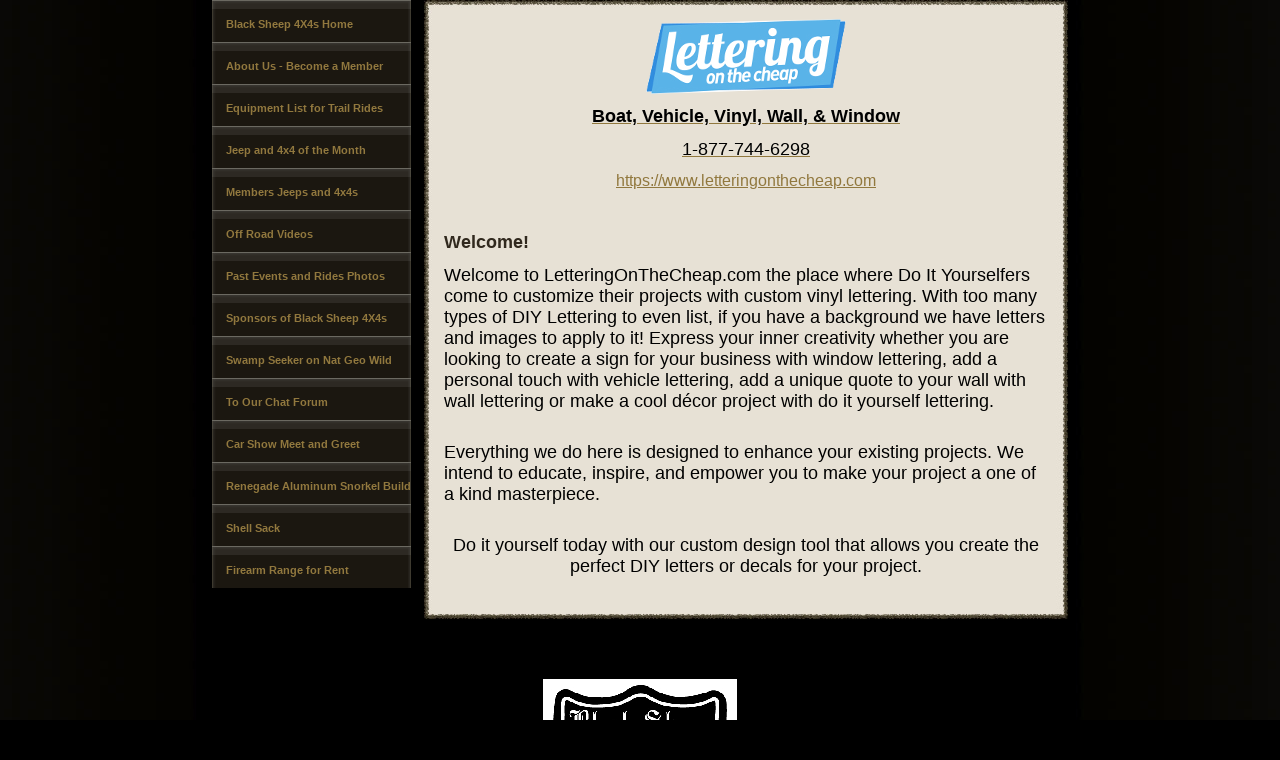

--- FILE ---
content_type: text/html;charset=UTF-8
request_url: http://www.blacksheep4x4s.org/Lettering_On_The_Cheap/TurnOffPageHitStats/0
body_size: 7373
content:
<!DOCTYPE html PUBLIC "-//W3C//DTD XHTML 1.0 Transitional//EN" "http://www.w3.org/TR/xhtml1/DTD/xhtml1-transitional.dtd">
<html lang="en" xmlns="http://www.w3.org/1999/xhtml">
<head><script type="text/javascript">document.domain = "blacksheep4x4s.org";</script>
<meta http-equiv="Content-Type" content="text/html; charset=utf-8" />
<meta name="keywords" content="Black Sheep 4x4s, Jeeps, 4x4s, Florida, 4 wheeling, off road, club, 4x4 vehicles, Parades, Picnics, Vehicle Shows, camp outs, out doors, Bar-B-Q, South Florida, Car shows, Trucks, chevy, ford, dodge, Mud, Swamp, Off road, JK, JL, TJ, LJ, WJ, BU, XJ, YJ, Everglades, Central Florida, shooting, handguns, long guns, firearms " />
<meta name="description" content="Black Sheep 4x4s, Jeeps, 4x4s, The club is made up exclusively of Jeep and other 4x4 vehicles. Our club is involved in Parades, Picnics, Vehicle Shows, Concrete Cruiser Nights and Days, 4x4 Jamborees, Community Service Events, Camp outs, Four-wheeling, Mud races, Rock Climbing, and any other events our members want to do. We have two chapters one in South Florida &amp; the other in Central Florida. " />
<title>Lettering On The Cheap</title>
<link rel="stylesheet" href="//d3f2nl2to456wr.cloudfront.net/TemplateGalleryV2/_global/global.css" type="text/css" media="screen" />
<link rel="stylesheet" href="//d3f2nl2to456wr.cloudfront.net/TemplateGalleryV2/760/media/menu.css" type="text/css" media="screen" />
<link rel="stylesheet" href="//d3f2nl2to456wr.cloudfront.net/TemplateGalleryV2/760/media/style.css" type="text/css" media="screen" />
<link rel="stylesheet" href="//d3f2nl2to456wr.cloudfront.net/TemplateGalleryV2/760/media/print.css" type="text/css" media="print" />
<link rel="stylesheet" href="//d3f2nl2to456wr.cloudfront.net/TemplateGalleryV2/760/themes/1324/style.css" type="text/css" media="screen" />

<script type="text/javascript">try {document.execCommand("BackgroundImageCache", false, true);} catch(err) {}</script>
<!--Start FavIcon-->
<link rel="shortcut icon" href="http://storage1.colony1.net/11452/Content/favicon_bs4x4_1.ico" type="image/vnd.microsoft.icon" />
<link rel="icon" href="http://storage1.colony1.net/11452/Content/favicon_bs4x4_1.ico" type="image/vnd.microsoft.icon" />
<!--End FavIcon-->
<!--Start Remove Header -->
<style>
#header {display: none !important}
</style>
<!--/END Remove Header --><script async src="https://www.google.com/recaptcha/api.js"></script><script type="text/javascript" src="//d3f2nl2to456wr.cloudfront.net/TemplateGalleryV2/_global/qm.js"></script>
    <script src="/js/lightbox.js" type="text/javascript"></script>
    <link rel="stylesheet" href="/css/lightbox.css" type="text/css" />
    <link rel="stylesheet" href="/css/csecommstyles.css" type="text/css" />
  </head>
<body>
<div id="pagelayout">
  	<!-- START Header -->
    <header id="header">
    <div id="Header-Content">
</div>
    </header>
  	<!-- /END Header -->
    <div id="sidebar">
        <div id="Side-Column-Above-Nav"></div>
        
        
        
        
        <div id="qm0menu" class="nav"><!-- AC: Found in Cache as cacheSiteNav_s11452 --> <ul id="qm0" class="qmmc"><li><a href="/">Black Sheep 4X4s Home</a></li>
<li><a href="/About_Us_-_Become_a_Member">About Us - Become a Member</a></li>
<li><a href="/Equipment_List_for_Trail_Rides">Equipment List for Trail Rides</a></li>
<li><a href="/Jeep_and_4x4_of_the_Month">Jeep and 4x4 of the Month</a></li>
<li><a href="/Members_Jeeps_and_4x4s">Members Jeeps and 4x4s</a></li>
<li><a href="/Off_Road_Videos">Off Road Videos</a></li>
<li><a href="/Past_Events_and_Rides_Photos">Past Events and Rides Photos</a></li>
<li><a href="/Sponsors_of_Black_Sheep_4X4s">Sponsors of Black Sheep 4X4s</a></li>
<li><a href="/Swamp_Seeker_on_Nat_Geo_Wild">Swamp Seeker on Nat Geo Wild</a></li>
<li><a href="/To_Our_Chat_Forum">To Our Chat Forum</a></li>
<li><a href="/Car_Show_Meet_and_Greet">Car Show Meet and Greet</a></li>
<li><a href="/Renegade_Aluminum_Snorkel_Build">Renegade Aluminum Snorkel Build</a></li>
<li><a href="/Shell_Sack">Shell Sack</a></li>
<li><a href="/Firearm_Range_for_Rent">Firearm Range for Rent</a></li>
<li class="qmclear">&nbsp;</li>
</ul><script type="text/javascript">qm_create(0,true,0,500,false,false,false,false);</script> </div>
        <div id="Side-Column-Below-Nav"></div>
    </div>
    <!-- START Content -->
    <div id="contentwrap">
        <div id="contentcap"></div>
        <main id="maincontent"><p style="text-align: center;"><a href="https://www.letteringonthecheap.com"><img alt="" src="https://letteringonthecheap.s3.amazonaws.com/images/home_v3/lotc-logo.png" style="width: 200px; height: 75px;" /></a></p>

<p style="text-align: center;"><a href="https://www.letteringonthecheap.com"><span style="color:#000000;"><span style="font-family: tahoma,geneva,sans-serif;"><span style="font-size: 18px;"><strong>Boat, Vehicle, Vinyl, Wall, &amp; Window</strong></span></span></span></a></p>

<p style="text-align: center;"><span style="font-family:tahoma,geneva,sans-serif;"><span style="font-size: 18px;"><a href="https://www.letteringonthecheap.com"><span style="color:#000000;">1-877-744-6298</span></a></span></span></p>

<p style="text-align: center;"><a href="https://www.letteringonthecheap.com" target="_blank">https://www.letteringonthecheap.com</a></p>

<p>&nbsp;</p>

<h3><span style="font-family:tahoma,geneva,sans-serif;"><span style="font-size: 18px;">Welcome!</span></span></h3>

<p><span style="font-family:tahoma,geneva,sans-serif;"><span style="font-size: 18px;">Welcome to LetteringOnTheCheap.com the place where Do It Yourselfers come to customize their projects with custom vinyl lettering. With too many types of DIY Lettering to even list, if you have a background we have letters and images to apply to it! Express your inner creativity whether you are looking to create a sign for your business with window lettering, add a personal touch with vehicle lettering, add a unique quote to your wall with wall lettering or make a cool d&eacute;cor project with do it yourself lettering.</span></span><br />
&nbsp;</p>

<p><span style="font-family:tahoma,geneva,sans-serif;"><span style="font-size: 18px;">Everything we do here is designed to enhance your existing projects. We intend to educate, inspire, and empower you to make your project a one of a kind masterpiece.</span></span><br />
&nbsp;</p>

<p style="text-align: center;"><span style="font-family:tahoma,geneva,sans-serif;"><span style="font-size: 18px;">Do it yourself today with our custom design tool that allows you create the perfect DIY letters or decals for your project.</span></span></p>
</main>
        <div id="contentfoot"></div>
    </div>
    <div class="clear"></div>
    <!-- /END Content -->
    <!-- START Footer -->
    <footer id="footer">
    	<div id="Footer-Info"><p style="text-align: center;"><br />
&nbsp;</p>

<p><img alt="BSlogo45.jpg" height="194" src="http://Storage1.Colony1.Net/11452/Content/BSlogo45.jpg" title="BSlogo45.jpg" width="194" /></p>
</div>
    	<div id="c1"><a href="http://www.colony1.net" target="_blank">Website Design</a> by Colony One</div>
    </footer>
    <!-- /END Footer -->
</div>
</body>
</html>






<!-- nav saved -->
<!-- 80 ms --> 

--- FILE ---
content_type: text/css
request_url: http://d3f2nl2to456wr.cloudfront.net/TemplateGalleryV2/_global/global.css
body_size: 932
content:
h3.faq {
	font: italic bold 12px Arial,sans-Serif;
}

hr.list,
hr.fast {
	background: #FFFFFF;
	border-bottom: 1px solid #999999;
	border-left: #FFFFFF;
	border-right: #FFFFFF;
	border-top: #FFFFFF;
	color: #FFFFFF;
	height: 4px;
}

.backtop {
	display: block;
	text-align: right;
	width: 100%;
}

.cart-tab {
	border:1px solid #000000;
	width:200px;
}

.cart-tab select {
	width:190px;
}

.contactpage h2 {
	font: bold 12px Arial,sans-Serif;
}

.noborder {
	border:none;
}


.podium {
	list-style: none;
}
.podium li {
	float:left;
	padding:2px;
}
.podium li a img {
	border: none;
}

.podium a,
.podium a:link,
.podium a:visited,
.podium a:hover{
	display: block;
	font-family: Arial,Sans-Serif;
	font-size: 10px;
	text-align: center;
	height:120px;
	width:100px;
	padding:0px;
}

.podium a:hover{
	background: #9daae2;
	color: #110000;
}

.cl {
	clear:both;
}

--- FILE ---
content_type: text/css
request_url: http://d3f2nl2to456wr.cloudfront.net/TemplateGalleryV2/760/media/menu.css
body_size: 398
content:
/*   QUICKMENU CONTAINER   */
/***************************/

#sidebar { }

/*   QUICKMENU CODE   */
/***************************/

#qm0 {}

#qm0menu {}

/*(MAIN) Items*/
#qm0 a {}

/*(MAIN) Hover State*/
#qm0 a:hover {}

/*(MAIN) Parent Items*/
#qm0 a.qmparent {}
#qm0 a.qmparent:hover {}

/*(SUB) Items*/
#qm0 div a, #qm0 ul a {}

/*(SUB) Container*/
#qm0 div, #qm0 ul	{}

--- FILE ---
content_type: text/css
request_url: http://d3f2nl2to456wr.cloudfront.net/TemplateGalleryV2/760/media/style.css
body_size: 4785
content:
/* MASTER COOLSITE CSS - 8/2008 */

/*  MAIN PAGE */
/*  These control the whole of the page, mainly for use in positioning/centering the entire site and to control the behavior of floats. */
/**************/

body { }

#page { }

#pagelayout { }

#mainwrap { }

/*   HEADER   */
/**************/

#headerwrap { } /* Wraps both horizontal nav and header */

#top { } /* Old wrap, no longer used except on older templates */

#header { }

/*   HORIZONTAL NAV   */
/**************/

#topmenu { } /* Horizontal Nav Wrap */

#menui { } /*The horizontal menu. */

#menui ul { } /* Styling the entire list of buttons */

#menui ul li { } /* Styling Individual Buttons */

/*   WRAPPER FOR SIDEBARS AND MAINCONTENT   */
/*****************************************/

#bodywrap { }

#contenttab { } /* For old table based themes */

/*   LEFT BAR or QUICKMENU CONTAINER   */
/***************************/

#sidebar { }

/*   RIGHT BAR   */
/***************************/

#sidebar2 { }

/*  CONTENT PAGE   */
/**************/

#maincontent { min-width: 525px; }

/*  FOOTER   */
/**************/

#footer { }

/* CLEAR - EQUALIZER this class equalizes sidebars with maincontent. When floating columns and maincontent, you can clear this div to both which will equalize all columns and have them expand their height as content fills in */
/**************/

#clear { clear: both }

/*   QUICKMENU CODE   */
/***************************/



#qm0 {}

#qm0menu {}

/*(MAIN) Items*/
#qm0 a {}

/*(MAIN) Hover State*/
#qm0 a:hover {}

/*(MAIN) Parent Items*/
#qm0 a.qmparent {}
#qm0 a.qmparent:hover {}

/*(SUB) Items*/
#qm0 div a, #qm0 ul a {}

/*(SUB) Container*/
#qm0 div, #qm0 ul	{}


/*   GLOBAL CLASSES FOR REAL ESTATE AND CATALOG   */
/**************************************************/

/* ECOM TOOLS */
/****Modifies Ecom tools in Nav*****/

#MiniCart, #NewItems, #ClassList, #ManufacturerList {} 

#MiniCart a, #NewItems a, #ClassList a, #ManufacturerList a {} /* For Links */

/* DEFAULT COPY (for #Request.content#) - - - - - - -  */
.defaultText {
	font-family: Arial, sans-serif;
	font-size: 12px;
	color: #000;
	font-weight: none;
	text-decoration: none;
}
.defaultText a:link{
	font-size: 12px;
	color: #333;
	font-weight: none;
	text-decoration: none;
}
.defaultText a:active{
	font-size: 12px;
	color: #333;
	font-weight: none;
	text-decoration: none;
}
.defaultText a:visited{
	font-size: 12px;
	color: #000;
	font-weight: none;
	text-decoration: none;
}
.defaultText a:hover{
	font-size: 12px;
	color: #000;
	font-weight: none;
	text-decoration: none;
}
/* PRODCUT PAGE THRU- - - - - - -  */
.pageThru a:link{
	font-family: Arial, sans-serif;
	font-size: 12px;
	color: #333;
	font-weight: bold;
	text-decoration: none;
}
.pageThru a:active{
	font-size: 12px;
	color: #333;
	font-weight: bold;
	text-decoration: none;
}
.pageThru a:visited{
	font-size: 12px;
	color: #333;
	font-weight: bold;
	text-decoration: none;
}
.pageThru a:hover{
	font-size: 12px;
	color: #000;
	font-weight: bold;
	text-decoration: none;
}
/* PRODUCT SPECIFIC - - - - - - -  */
.productTitle {
	font-family: Arial, sans-serif;
	font-size: 12px;
	color: #000;
	font-weight: bold;
	text-decoration: none;
}
.productDescription {
	font-family: Arial, sans-serif;
	font-size: 12px;
	color: #333;
	font-weight: none;
	text-decoration: none;
}
.productPrice {
	font-family: Arial, sans-serif;
	font-size: 12px;
	color: #333;
	font-weight: none;
	text-decoration: none;
}
/* FOR REALTOR SEARCH DISPLAY ROWS - - - - - - -  */
.realtorheaderbg1{
	background-color: #666; 
	font-size:12px; 
	color: #fff; 
	height: 25px;
}
.realtorheaderbg1 a {
	color: #ADDC1F; 
	text-decoration: underline;
}
.realtorheaderbg1 a:hover {
	color: #ffffff; 
	text-decoration: underline;
}

.realtorheaderbg2 {background-color:#E5E5E5; font-family:Arial, Helvetica, sans-serif; font-size:12px; color:#000; height:25px;}
.realtorheaderbg2 a:link{font-family:Arial, Helvetica, sans-serif; font-size:12px; color:#3366CC;}
.realtorheaderbg2 a:visited{font-family:Arial, Helvetica, sans-serif;font-size:12px;color:#000;}

/* Fix for color issues  in tabbed search*/
.tabcontent, .tabcontent td {color: #000}
#maintab li a {color: #000; text-decoration: none}
#maintab li a:hover {text-decoration: underline}
table table table table td {color: #000} /* Fixes color of text in register box*/
table table table form a {color: #000; text-decoration: none} /* Fixes link color of text in register box*//* FOR PRODUCT DISPLY OUTLINE - - - - - - -  */
.headerborder1{
	border:1px solid #000;
}
.headerborder2{
	border:1px solid #000;
}

--- FILE ---
content_type: text/css
request_url: http://d3f2nl2to456wr.cloudfront.net/TemplateGalleryV2/760/themes/1324/style.css
body_size: 6509
content:
body {background:#000 url(images/main_bg.jpg) repeat-y center fixed; margin:0 auto;}
#pagelayout {width:900px;margin:0 auto;}
a {color:#91783E}
a:hover {color:#5E0B08}
p {margin:0 0 12px 0}
h1,h2,h3,h4,h5,h6 {margin:0 0 12px 0; color:#31291E; font-weight:bold}
h1 {font-size: 32px}
h2 {font-size: 24px}
h3 {font-size: 18px}
h4 {font-size: 16px}
h5 {font-size: 12px}
h6 {font-size: 10px}

/**/
#header {width:854px;height:204px;background:url(images/header_bg.jpg) no-repeat top left;margin:16px auto 16px auto;}
#Header-Content {height:204px; overflow:hidden; color:#9B8D79; margin:0; padding:0}
#Header-Content a {color:#91783E}
#Header-Content a:hover {color:#CAC4B9}

/**/
#sidebar {float:left;margin:0 0 0 22px;width:200px;padding:0; color:#9B8D79}
#Side-Column-Above-Nav {width:200px; margin:0; color:#9B8D79}
#Side-Column-Below-Nav {width:200px; margin:10px 0 0 0; color:#9B8D79}
#Side-Column-Above-Nav a, #Side-Column-Below-Nav a {color:#91783E}
#Side-Column-Above-Nav a:hover, #Side-Column-Below-Nav a:hover {color:#CAC4B9}


/**/
#contentwrap {float:left;margin:0 0 0 12px;width:644px;background:#fff url(images/content_bg.jpg) repeat-y center;}
#contentcap {background:url(images/content_cap.jpg) no-repeat top; width:644px; height:14px}
#maincontent {background:url(images/content_bg.jpg) repeat-y center; width:auto;padding:5px 20px 16px 20px; margin:0; height:auto}
#contentfoot {background:url(images/content_foot.jpg) no-repeat bottom; width:644px; height:14px}

/**/
#footer {width:855px; margin:12px auto; text-align:center;color:#9B8D79}
#footer  a {color:#91783E}
#footer  a:hover {color:#CAC4B9}
#c1 {color:#9B8D79}
#c1  a {color:#91783E}
#c1 a:hover {color:#CAC4B9}
.clear {clear:both}

/**/
/* NAV */
/*!!!!!!!!!!! QuickMenu Core CSS [Do Not Modify!] !!!!!!!!!!!!!*/
.qmmc .qmdivider{display:block;font-size:1px;border-width:0px;border-style:solid;}.qmmc .qmdividery{float:left;width:0px;}.qmmc .qmtitle{display:block;cursor:default;white-space:nowrap;}.qmclear {font-size:1px;height:0px;width:0px;clear:left;line-height:0px;display:block;float:none !important;}.qmmc {position:relative;zoom:1;}
.qmmc a, .qmmc li {float:left;display:block;}.qmmc div a, .qmmc ul a, .qmmc ul li {float:none;}.qmsh div a {float:left;}.qmmc div{visibility:hidden;position:absolute;}.qmmc ul {left:-10000px;position:absolute;}.qmmc, .qmmc ul {list-style:none;padding:0px;margin:0px;}.qmmc li a {float:none}.qmmc li{position:relative;}.qmmc ul {z-index:10;}.qmmc ul ul {z-index:20;}.qmmc ul ul ul {z-index:30;}.qmmc ul ul ul ul {z-index:40;}.qmmc ul ul ul ul ul {z-index:50;}li:hover>ul{left:auto;}#qm0 li {float:none;}#qm0 li:hover>ul{top:0px;left:100%;}

#qm0 {
	background: transparent;
	width:200px;
}
#qm0 a { /* (MAIN) Nav Link */
	background: #91783E url(images/nav_bg.gif) no-repeat top left;
	color:#91783E;
	width:185px;
	padding:18px 0 12px 14px;
	text-decoration:none;
	font-weight:bold;
	font-size:11px;
}
#qm0 a:hover { /* (MAIN) Link Hover */
	background: #31291E url(images/nav_bg2.gif) no-repeat top left;
	color:#CAC4B9;
	width:185px;
	padding:18px 0 12px 14px;
	text-decoration:none;
	font-weight:bold;
	font-size:11px;
}
#qm0 a.qmparent { /* (MAIN) Links with Sub Nav */
	background: #91783E url(images/nav_bg.gif) no-repeat top left;
	color:#91783E;
}
#qm0 a.qmparent:hover { /* (MAIN) Links Hover with Sub Nav */
	background: #CAC4B9 url(images/nav_bg2.gif) no-repeat top left;
	color:#877A65;
}
body #qm0 .qmactive, body #qm0 .qmactive:hover { /* (MAIN) Active State / when you mouse OFF */
	text-decoration:none;
}

/* -------- (SUB) ---------*/

#qm0 div, #qm0 ul	{ /* (SUB) Nav Container */
	background: #31291E;
	border:1px solid #6B6961;
	padding:5px;
	width:200px;
}
#qm0 div a, #qm0 ul a { /* (SUB) Links */
	background:transparent;
	padding:5px;
	color:#91783E;
	width:auto;
}
#qm0 div a:hover, #qm0 ul a:hover { /* (SUB) Links Hover*/
	background:transparent;
	padding:5px;
	color:#CAC4B9;
	width:auto;
}
body #qm0 div .qmactive, body #qm0 div .qmactive:hover { /* (SUB) Link Active State / when you mouse OFF */
	background: url(images/arrow-right.gif) #31291E no-repeat right center;
	color: #CAC4B9;
	text-decoration: none;
}

/*(SUB) Parent Items*/
#qm0 div a.qmparent, #qm0 ul a.qmparent {
	background:transparent; 
	color:#91783E;
}
#qm0 div a.qmparent:hover, #qm0 ul a.qmparent:hover { 
	background:transparent;
	color:#CAC4B9;
}

/* ------------------------------ V1 CLASSES  --------------------------------------- */
.defaulttext, .defaulttext {
	font-size: 12px;
}
/* PageThru */
.pageThru {
	font-size: 12px;
	font-weight: none;
	text-decoration: none;
}
.pageThru a{
	font-weight: bold;
	text-decoration: underline;
}
.pageThru a:hover{
	font-weight: bold;
	text-decoration: underline;
}
/* Products*/
.productTitle {
	font-size: 12px;
	font-weight: bold;
	color:#fff;
}
.productDescription, .productPrice {
	font-size: 12px; color:#000;
}

/* Realtor Classes */
.realtorheaderbg1{
	background-color:#BAA987; 
	font-size:12px; 
	color: #000; 
	height: 25px;
}
.realtorheaderbg1 a {
	color: #2D2923; 
	text-decoration: underline;
}
.realtorheaderbg1 a:hover {
	color: #990000; 
	text-decoration: underline;
}
/* FOR REALTOR SEARCH DISPLAY ROWS - - - - - - -  */
.realtorheaderbg2{
	background-color: #CABDA2;
	font-size:12px; 
	color: #5E0B08; 
	height: 25px;
}
.realtorheaderbg2 a {
	color: #2D2923; 
	text-decoration: underline;
}
.realtorheaderbg2 a:hover {
	color: #990000; 
	text-decoration: underline;
}
/* FOR PRODUCT DISPLY OUTLINE - - - - - - -  */
.headerborder1{
	border:1px solid #2D2923;
}
.headerborder2{
	border:1px solid #2D2923;
}

/* FOR MINI CART - - - - - - -  */
.cart-tab td.realtorheaderbg1 {background:#31291E; color:#fff;}
.cart-tab {border:1px solid #9B8D79; background:#fff; width:197px; color:#fff; font-size:12px}
.cart-tab td.defaulttext {color:#000}
.cart-tab a {color:#91783E;}
.cart-tab a:hover {color:#5E0B08;}
.cart-tab select {font-size:11px; width:100%}

/* Fix for color issues  in tabbed search*/
.tabcontent, .tabcontent td {color: #000}
#maintab li a {color: #000; text-decoration: none}
#maintab li a:hover {text-decoration: underline}
table table table table td {color: #000} /* Fixes color of text in register box*/
table table table form a {color: #000; text-decoration: none} /* Fixes link color of text in register box*/

--- FILE ---
content_type: text/css
request_url: http://d3f2nl2to456wr.cloudfront.net/TemplateGalleryV2/760/media/print.css
body_size: 201
content:
body {
	background: #FFFFFF;
	color: #000000;
}

.dontprint,
.udm,
#udm,
#qm0,
#header,
#sidebar,
#footer {
	display:none;
}

#copyright {
	background: #FFFFFF;
	color: #000000;
}

